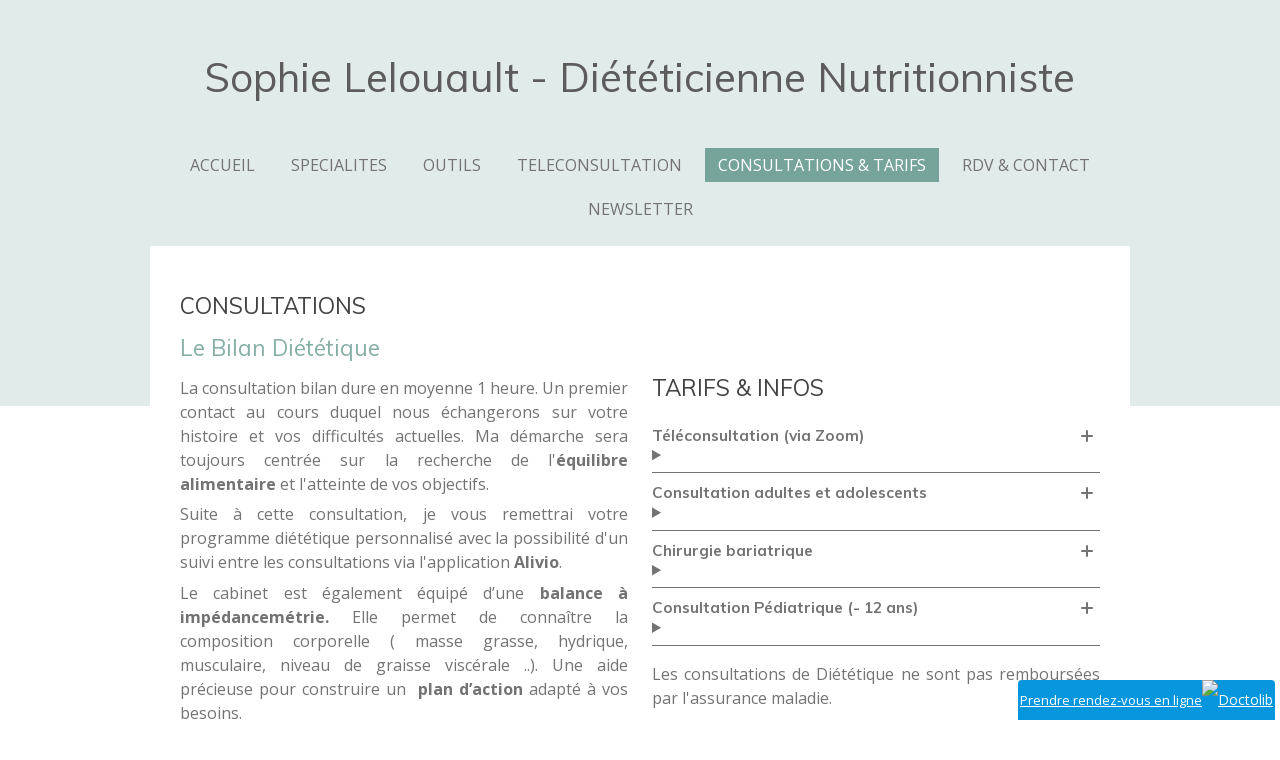

--- FILE ---
content_type: text/html; charset=UTF-8
request_url: https://www.ls-dietetique.fr/consultations-tarifs
body_size: 8658
content:
<!DOCTYPE html>
<html lang="fr">
    <head>
        <meta http-equiv="Content-Type" content="text/html; charset=utf-8">
        <meta name="viewport" content="width=device-width, initial-scale=1.0, maximum-scale=5.0">
        <meta http-equiv="X-UA-Compatible" content="IE=edge">
        <link rel="canonical" href="https://www.ls-dietetique.fr/consultations-tarifs">
        <link rel="sitemap" type="application/xml" href="https://www.ls-dietetique.fr/sitemap.xml">
        <meta property="og:title" content="CONSULTATIONS &amp; TARIFS | Ls-dietetique.fr">
        <meta property="og:url" content="https://www.ls-dietetique.fr/consultations-tarifs">
        <base href="https://www.ls-dietetique.fr/">
        <meta name="description" property="og:description" content="">
                <script nonce="9b998ec6ea42eb091ce9f8ce2267b8b6">
            
            window.JOUWWEB = window.JOUWWEB || {};
            window.JOUWWEB.application = window.JOUWWEB.application || {};
            window.JOUWWEB.application = {"backends":[{"domain":"jouwweb.nl","freeDomain":"jouwweb.site"},{"domain":"webador.com","freeDomain":"webadorsite.com"},{"domain":"webador.de","freeDomain":"webadorsite.com"},{"domain":"webador.fr","freeDomain":"webadorsite.com"},{"domain":"webador.es","freeDomain":"webadorsite.com"},{"domain":"webador.it","freeDomain":"webadorsite.com"},{"domain":"jouwweb.be","freeDomain":"jouwweb.site"},{"domain":"webador.ie","freeDomain":"webadorsite.com"},{"domain":"webador.co.uk","freeDomain":"webadorsite.com"},{"domain":"webador.at","freeDomain":"webadorsite.com"},{"domain":"webador.be","freeDomain":"webadorsite.com"},{"domain":"webador.ch","freeDomain":"webadorsite.com"},{"domain":"webador.ch","freeDomain":"webadorsite.com"},{"domain":"webador.mx","freeDomain":"webadorsite.com"},{"domain":"webador.com","freeDomain":"webadorsite.com"},{"domain":"webador.dk","freeDomain":"webadorsite.com"},{"domain":"webador.se","freeDomain":"webadorsite.com"},{"domain":"webador.no","freeDomain":"webadorsite.com"},{"domain":"webador.fi","freeDomain":"webadorsite.com"},{"domain":"webador.ca","freeDomain":"webadorsite.com"},{"domain":"webador.ca","freeDomain":"webadorsite.com"},{"domain":"webador.pl","freeDomain":"webadorsite.com"},{"domain":"webador.com.au","freeDomain":"webadorsite.com"},{"domain":"webador.nz","freeDomain":"webadorsite.com"}],"editorLocale":"fr-FR","editorTimezone":"Europe\/Paris","editorLanguage":"fr","analytics4TrackingId":"G-E6PZPGE4QM","analyticsDimensions":[],"backendDomain":"www.webador.fr","backendShortDomain":"webador.fr","backendKey":"webador-fr","freeWebsiteDomain":"webadorsite.com","noSsl":false,"build":{"reference":"d17553a"},"linkHostnames":["www.jouwweb.nl","www.webador.com","www.webador.de","www.webador.fr","www.webador.es","www.webador.it","www.jouwweb.be","www.webador.ie","www.webador.co.uk","www.webador.at","www.webador.be","www.webador.ch","fr.webador.ch","www.webador.mx","es.webador.com","www.webador.dk","www.webador.se","www.webador.no","www.webador.fi","www.webador.ca","fr.webador.ca","www.webador.pl","www.webador.com.au","www.webador.nz"],"assetsUrl":"https:\/\/assets.jwwb.nl","loginUrl":"https:\/\/www.webador.fr\/connexion","publishUrl":"https:\/\/www.webador.fr\/v2\/website\/2175753\/publish-proxy","adminUserOrIp":false,"pricing":{"plans":{"lite":{"amount":"700","currency":"EUR"},"pro":{"amount":"1200","currency":"EUR"},"business":{"amount":"2400","currency":"EUR"}},"yearlyDiscount":{"price":{"amount":"2400","currency":"EUR"},"ratio":0.17,"percent":"17\u00a0%","discountPrice":{"amount":"2400","currency":"EUR"},"termPricePerMonth":{"amount":"1200","currency":"EUR"},"termPricePerYear":{"amount":"12000","currency":"EUR"}}},"hcUrl":{"add-product-variants":"https:\/\/help.webador.com\/hc\/fr\/articles\/29426751649809","basic-vs-advanced-shipping":"https:\/\/help.webador.com\/hc\/fr\/articles\/29426731685777","html-in-head":"https:\/\/help.webador.com\/hc\/fr\/articles\/29426689990033","link-domain-name":"https:\/\/help.webador.com\/hc\/fr\/articles\/29426688803345","optimize-for-mobile":"https:\/\/help.webador.com\/hc\/fr\/articles\/29426707033617","seo":"https:\/\/help.webador.com\/hc\/fr\/categories\/29387178511377","transfer-domain-name":"https:\/\/help.webador.com\/hc\/fr\/articles\/29426715688209","website-not-secure":"https:\/\/help.webador.com\/hc\/fr\/articles\/29426706659729"}};
            window.JOUWWEB.brand = {"type":"webador","name":"Webador","domain":"Webador.fr","supportEmail":"support@webador.fr"};
                    
                window.JOUWWEB = window.JOUWWEB || {};
                window.JOUWWEB.websiteRendering = {"locale":"fr-FR","timezone":"Europe\/Paris","routes":{"api\/upload\/product-field":"\/_api\/upload\/product-field","checkout\/cart":"\/cart","payment":"\/complete-order\/:publicOrderId","payment\/forward":"\/complete-order\/:publicOrderId\/forward","public-order":"\/order\/:publicOrderId","checkout\/authorize":"\/cart\/authorize\/:gateway","wishlist":"\/wishlist"}};
                                                    window.JOUWWEB.website = {"id":2175753,"locale":"fr-FR","enabled":true,"title":"Ls-dietetique.fr","hasTitle":false,"roleOfLoggedInUser":null,"ownerLocale":"fr-FR","plan":"pro","freeWebsiteDomain":"webadorsite.com","backendKey":"webador-fr","currency":"EUR","defaultLocale":"fr-FR","url":"https:\/\/www.ls-dietetique.fr\/","homepageSegmentId":8388204,"category":"website","isOffline":false,"isPublished":true,"locales":["fr-FR"],"allowed":{"ads":false,"credits":true,"externalLinks":true,"slideshow":true,"customDefaultSlideshow":true,"hostedAlbums":true,"moderators":true,"mailboxQuota":1,"statisticsVisitors":true,"statisticsDetailed":true,"statisticsMonths":1,"favicon":true,"password":true,"freeDomains":0,"freeMailAccounts":1,"canUseLanguages":false,"fileUpload":true,"legacyFontSize":false,"webshop":true,"products":10,"imageText":false,"search":true,"audioUpload":true,"videoUpload":0,"allowDangerousForms":false,"allowHtmlCode":true,"mobileBar":true,"sidebar":true,"poll":false,"allowCustomForms":true,"allowBusinessListing":true,"allowCustomAnalytics":true,"allowAccountingLink":true,"digitalProducts":false,"sitemapElement":false},"mobileBar":{"enabled":true,"theme":"dark","email":{"active":true,"value":"ls.dietetique@gmail.com"},"location":{"active":false},"phone":{"active":true,"value":"+33769567741"},"whatsapp":{"active":false},"social":{"active":true,"network":"facebook","value":"profile.php?id=100080393524094"}},"webshop":{"enabled":true,"currency":"EUR","taxEnabled":false,"taxInclusive":true,"vatDisclaimerVisible":false,"orderNotice":null,"orderConfirmation":null,"freeShipping":true,"freeShippingAmount":"0.00","shippingDisclaimerVisible":false,"pickupAllowed":false,"couponAllowed":false,"detailsPageAvailable":true,"socialMediaVisible":false,"termsPage":null,"termsPageUrl":null,"extraTerms":null,"pricingVisible":true,"orderButtonVisible":true,"shippingAdvanced":false,"shippingAdvancedBackEnd":false,"soldOutVisible":true,"backInStockNotificationEnabled":false,"canAddProducts":true,"nextOrderNumber":6,"allowedServicePoints":[],"sendcloudConfigured":false,"sendcloudFallbackPublicKey":"a3d50033a59b4a598f1d7ce7e72aafdf","taxExemptionAllowed":true,"invoiceComment":null,"emptyCartVisible":false,"minimumOrderPrice":null,"productNumbersEnabled":false,"wishlistEnabled":false,"hideTaxOnCart":false},"isTreatedAsWebshop":true};                            window.JOUWWEB.cart = {"products":[],"coupon":null,"shippingCountryCode":null,"shippingChoice":null,"breakdown":[]};                            window.JOUWWEB.scripts = ["website-rendering\/webshop"];                        window.parent.JOUWWEB.colorPalette = window.JOUWWEB.colorPalette;
        </script>
                <title>CONSULTATIONS &amp; TARIFS | Ls-dietetique.fr</title>
                                                                                            <meta name="twitter:card" content="summary">
                                                    <script src="https://plausible.io/js/script.manual.js" nonce="9b998ec6ea42eb091ce9f8ce2267b8b6" data-turbo-track="reload" defer data-domain="shard3.jouwweb.nl"></script>
<link rel="stylesheet" type="text/css" href="https://gfonts.jwwb.nl/css?display=fallback&amp;family=Open+Sans%3A400%2C700%2C400italic%2C700italic%7CMuli%3A400%2C700%2C400italic%2C700italic" nonce="9b998ec6ea42eb091ce9f8ce2267b8b6" data-turbo-track="dynamic">
<script src="https://assets.jwwb.nl/assets/build/website-rendering/fr-FR.js?bust=d22e184a4e9021e41ae8" nonce="9b998ec6ea42eb091ce9f8ce2267b8b6" data-turbo-track="reload" defer></script>
<script src="https://assets.jwwb.nl/assets/website-rendering/runtime.d9e65c74d3b5e295ad0f.js?bust=5de238b33c4b1a20f3c0" nonce="9b998ec6ea42eb091ce9f8ce2267b8b6" data-turbo-track="reload" defer></script>
<script src="https://assets.jwwb.nl/assets/website-rendering/103.3d75ec3708e54af67f50.js?bust=cb0aa3c978e146edbd0d" nonce="9b998ec6ea42eb091ce9f8ce2267b8b6" data-turbo-track="reload" defer></script>
<script src="https://assets.jwwb.nl/assets/website-rendering/main.6c004a767490927f72a8.js?bust=0aecfeb21e6e5b700b49" nonce="9b998ec6ea42eb091ce9f8ce2267b8b6" data-turbo-track="reload" defer></script>
<link rel="preload" href="https://assets.jwwb.nl/assets/website-rendering/styles.f78188d346eb1faf64a5.css?bust=7a6e6f2cb6becdc09bb5" as="style">
<link rel="preload" href="https://assets.jwwb.nl/assets/website-rendering/fonts/icons-website-rendering/font/website-rendering.woff2?bust=bd2797014f9452dadc8e" as="font" crossorigin>
<link rel="preconnect" href="https://gfonts.jwwb.nl">
<link rel="stylesheet" type="text/css" href="https://assets.jwwb.nl/assets/website-rendering/styles.f78188d346eb1faf64a5.css?bust=7a6e6f2cb6becdc09bb5" nonce="9b998ec6ea42eb091ce9f8ce2267b8b6" data-turbo-track="dynamic">
<link rel="preconnect" href="https://assets.jwwb.nl">
<link rel="stylesheet" type="text/css" href="https://primary.jwwb.nl/public/t/c/w/temp-bxgfncwydpndhzkgjzal/style.css?bust=1767349015" nonce="9b998ec6ea42eb091ce9f8ce2267b8b6" data-turbo-track="dynamic">    </head>
    <body
        id="top"
        class="jw-is-no-slideshow jw-header-is-text jw-is-segment-page jw-is-frontend jw-is-no-sidebar jw-is-no-messagebar jw-is-no-touch-device jw-is-no-mobile"
                                    data-jouwweb-page="8389535"
                                                data-jouwweb-segment-id="8389535"
                                                data-jouwweb-segment-type="page"
                                                data-template-threshold="1020"
                                                data-template-name="clean&#x7C;minimal"
                            itemscope
        itemtype="https://schema.org/WebPage"
    >
                                    <meta itemprop="url" content="https://www.ls-dietetique.fr/consultations-tarifs">
        <div class="jw-background"></div>
        <div class="jw-body">
            <div class="jw-mobile-menu jw-mobile-is-text js-mobile-menu">
            <button
            type="button"
            class="jw-mobile-menu__button jw-mobile-toggle"
            aria-label="Afficher/Masquer le menu"
        >
            <span class="jw-icon-burger"></span>
        </button>
        <div class="jw-mobile-header jw-mobile-header--text">
        <a            class="jw-mobile-header-content"
                            href="/"
                        >
                                        <div class="jw-mobile-text">
                    <span style="color: #5c5c5c; font-size: 85%;">Sophie Lelouault - Di&eacute;t&eacute;ticienne Nutritionniste</span>                </div>
                    </a>
    </div>

        <a
        href="/cart"
        class="jw-mobile-menu__button jw-mobile-header-cart jw-mobile-header-cart--hidden jw-mobile-menu__button--dummy">
        <span class="jw-icon-badge-wrapper">
            <span class="website-rendering-icon-basket"></span>
            <span class="jw-icon-badge hidden"></span>
        </span>
    </a>
    
    </div>
            <div class="topmenu">
    <header>
        <div class="topmenu-inner js-topbar-content-container">
            <div class="jw-header-logo">
        <div
    class="jw-header jw-header-title-container jw-header-text jw-header-text-toggle"
    data-stylable="true"
>
    <a        id="jw-header-title"
        class="jw-header-title"
                    href="/"
            >
        <span style="color: #5c5c5c; font-size: 85%;">Sophie Lelouault - Di&eacute;t&eacute;ticienne Nutritionniste</span>    </a>
</div>
</div>
            <nav class="menu jw-menu-copy">
                <ul
    id="jw-menu"
    class="jw-menu jw-menu-horizontal"
            >
            <li
    class="jw-menu-item"
>
        <a        class="jw-menu-link"
        href="/"                                            data-page-link-id="8388204"
                            >
                <span class="">
            ACCUEIL        </span>
            </a>
                </li>
            <li
    class="jw-menu-item"
>
        <a        class="jw-menu-link"
        href="/specialites"                                            data-page-link-id="8389762"
                            >
                <span class="">
            SPECIALITES        </span>
            </a>
                </li>
            <li
    class="jw-menu-item"
>
        <a        class="jw-menu-link"
        href="/outils"                                            data-page-link-id="13149106"
                            >
                <span class="">
            OUTILS        </span>
            </a>
                </li>
            <li
    class="jw-menu-item"
>
        <a        class="jw-menu-link"
        href="/teleconsultation"                                            data-page-link-id="31232517"
                            >
                <span class="">
            TELECONSULTATION        </span>
            </a>
                </li>
            <li
    class="jw-menu-item jw-menu-is-active"
>
        <a        class="jw-menu-link js-active-menu-item"
        href="/consultations-tarifs"                                            data-page-link-id="8389535"
                            >
                <span class="">
            CONSULTATIONS &amp; TARIFS        </span>
            </a>
                </li>
            <li
    class="jw-menu-item"
>
        <a        class="jw-menu-link"
        href="/rdv-contact"                                            data-page-link-id="8389551"
                            >
                <span class="">
            RDV &amp; CONTACT        </span>
            </a>
                </li>
            <li
    class="jw-menu-item"
>
        <a        class="jw-menu-link"
        href="/newsletter"                                            data-page-link-id="22081822"
                            >
                <span class="">
            Newsletter        </span>
            </a>
                </li>
            <li
    class="jw-menu-item js-menu-cart-item jw-menu-cart-item--hidden"
>
        <a        class="jw-menu-link jw-menu-link--icon"
        href="/cart"                                                            title="Panier"
            >
                                    <span class="jw-icon-badge-wrapper">
                        <span class="website-rendering-icon-basket"></span>
                                            <span class="jw-icon-badge hidden">
                    0                </span>
                            <span class="hidden-desktop-horizontal-menu">
            Panier        </span>
            </a>
                </li>
    
    </ul>

    <script nonce="9b998ec6ea42eb091ce9f8ce2267b8b6" id="jw-mobile-menu-template" type="text/template">
        <ul id="jw-menu" class="jw-menu jw-menu-horizontal jw-menu-spacing--mobile-bar">
                            <li
    class="jw-menu-item"
>
        <a        class="jw-menu-link"
        href="/"                                            data-page-link-id="8388204"
                            >
                <span class="">
            ACCUEIL        </span>
            </a>
                </li>
                            <li
    class="jw-menu-item"
>
        <a        class="jw-menu-link"
        href="/specialites"                                            data-page-link-id="8389762"
                            >
                <span class="">
            SPECIALITES        </span>
            </a>
                </li>
                            <li
    class="jw-menu-item"
>
        <a        class="jw-menu-link"
        href="/outils"                                            data-page-link-id="13149106"
                            >
                <span class="">
            OUTILS        </span>
            </a>
                </li>
                            <li
    class="jw-menu-item"
>
        <a        class="jw-menu-link"
        href="/teleconsultation"                                            data-page-link-id="31232517"
                            >
                <span class="">
            TELECONSULTATION        </span>
            </a>
                </li>
                            <li
    class="jw-menu-item jw-menu-is-active"
>
        <a        class="jw-menu-link js-active-menu-item"
        href="/consultations-tarifs"                                            data-page-link-id="8389535"
                            >
                <span class="">
            CONSULTATIONS &amp; TARIFS        </span>
            </a>
                </li>
                            <li
    class="jw-menu-item"
>
        <a        class="jw-menu-link"
        href="/rdv-contact"                                            data-page-link-id="8389551"
                            >
                <span class="">
            RDV &amp; CONTACT        </span>
            </a>
                </li>
                            <li
    class="jw-menu-item"
>
        <a        class="jw-menu-link"
        href="/newsletter"                                            data-page-link-id="22081822"
                            >
                <span class="">
            Newsletter        </span>
            </a>
                </li>
            
                    </ul>
    </script>
            </nav>
        </div>
    </header>
</div>
<script nonce="9b998ec6ea42eb091ce9f8ce2267b8b6">
    var backgroundElement = document.querySelector('.jw-background');

    JOUWWEB.templateConfig = {
        header: {
            selector: '.topmenu',
            mobileSelector: '.jw-mobile-menu',
            updatePusher: function (height, state) {

                if (state === 'desktop') {
                    // Expose the header height as a custom property so
                    // we can use this to set the background height in CSS.
                    if (backgroundElement && height) {
                        backgroundElement.setAttribute('style', '--header-height: ' + height + 'px;');
                    }
                } else if (state === 'mobile') {
                    $('.jw-menu-clone .jw-menu').css('margin-top', height);
                }
            },
        },
    };
</script>
<div class="main-content">
    
<main class="block-content">
    <div data-section-name="content" class="jw-section jw-section-content jw-responsive">
        <div
    id="jw-element-136963055"
    data-jw-element-id="136963055"
        class="jw-tree-node jw-element jw-strip-root jw-tree-container jw-node-is-first-child jw-node-is-last-child"
>
    <div
    id="jw-element-329980305"
    data-jw-element-id="329980305"
        class="jw-tree-node jw-element jw-strip jw-tree-container jw-strip--default jw-strip--style-color jw-strip--color-default jw-strip--padding-both jw-node-is-first-child jw-strip--primary jw-node-is-last-child"
>
    <div class="jw-strip__content-container"><div class="jw-strip__content jw-responsive">
                    <div
    id="jw-element-145314089"
    data-jw-element-id="145314089"
        class="jw-tree-node jw-element jw-html jw-node-is-first-child"
>
    <div class="jw-html-wrapper">
    <a href="https://www.doctolib.fr/dieteticien/andelu/sophie-lelouault?utm_campaign=website-button&amp;utm_source=sophie-lelouault-website-button&amp;utm_medium=referral&amp;utm_content=option-5&amp;utm_term=sophie-lelouault" style="display:block;text-align:center;background-color:#0596DE;color:#ffffff;font-size:14px;overflow:hidden;width:257px;height:40px;border-bottom-right-radius:none;border-bottom-left-radius:none;position:fixed;bottom:0;right:5px;z-index:1000;border-top-left-radius:4px;border-top-right-radius:4px;line-height:40px" target="_blank" data-reactroot=""><span style="font-size:13px">Prendre rendez-vous en ligne</span><img style="height:15px;margin-bottom:3px;vertical-align:middle;width:auto" src="https://pro.doctolib.fr/external_button/doctolib-white-transparent.png" alt="Doctolib"></a>    </div>
</div><div
    id="jw-element-338105607"
    data-jw-element-id="338105607"
        class="jw-tree-node jw-element jw-image-text"
>
    <div class="jw-element-imagetext-text">
            <h3 class="jw-heading-70"><span style="color: #424242;">CONSULTATIONS&nbsp;</span></h3>    </div>
</div><div
    id="jw-element-338106622"
    data-jw-element-id="338106622"
        class="jw-tree-node jw-element jw-image-text"
>
    <div class="jw-element-imagetext-text">
            <h3 class="jw-heading-70">Le Bilan Di&eacute;t&eacute;tique</h3>    </div>
</div><div
    id="jw-element-338112967"
    data-jw-element-id="338112967"
        class="jw-tree-node jw-element jw-columns jw-tree-container jw-tree-horizontal jw-columns--mode-flex jw-node-is-last-child"
>
    <div
    id="jw-element-338112968"
    data-jw-element-id="338112968"
            style="width: 50%"
        class="jw-tree-node jw-element jw-column jw-tree-container jw-node-is-first-child jw-responsive lt480 lt540 lt600 lt640 lt800"
>
    <div
    id="jw-element-137050214"
    data-jw-element-id="137050214"
        class="jw-tree-node jw-element jw-image-text jw-node-is-first-child"
>
    <div class="jw-element-imagetext-text">
            <p style="text-align: justify;">La consultation bilan dure en moyenne 1 heure. Un premier contact au cours duquel nous &eacute;changerons sur votre histoire et vos difficult&eacute;s actuelles. Ma d&eacute;marche sera toujours centr&eacute;e sur la recherche de l'<strong>&eacute;quilibre alimentaire</strong><span>&nbsp;</span>et l'atteinte de vos objectifs.</p>
<p style="text-align: justify;">Suite &agrave; cette consultation, je vous remettrai votre programme di&eacute;t&eacute;tique personnalis&eacute; avec la possibilit&eacute; d'un suivi entre les consultations via l'application <strong>Alivio</strong>.&nbsp;</p>
<p style="text-align: justify;">Le cabinet est &eacute;galement &eacute;quip&eacute; d&rsquo;une<span>&nbsp;</span><strong>balance &agrave; imp&eacute;dancem&eacute;trie.<span>&nbsp;</span></strong>Elle permet de conna&icirc;tre la composition corporelle ( masse grasse, hydrique, musculaire, niveau de graisse visc&eacute;rale ..). Une aide pr&eacute;cieuse pour construire un&nbsp;<span>&nbsp;</span><strong>plan d&rsquo;action</strong>&nbsp;adapt&eacute; &agrave; vos besoins.</p>    </div>
</div><div
    id="jw-element-338111685"
    data-jw-element-id="338111685"
        class="jw-tree-node jw-element jw-image-text"
>
    <div class="jw-element-imagetext-text">
            <h3 class="jw-heading-70">Le Suivi Di&eacute;t&eacute;tique</h3>    </div>
</div><div
    id="jw-element-338112004"
    data-jw-element-id="338112004"
        class="jw-tree-node jw-element jw-image-text jw-node-is-last-child"
>
    <div class="jw-element-imagetext-text">
            <p style="text-align: justify;">Les consultations de suivi durent en moyenne 45 minutes. Elles sont indispensables pour<strong><span>&nbsp;</span>soutenir la motivation</strong><span>&nbsp;</span>et stabiliser les nouvelles habitudes. Leurs nombre et fr&eacute;quence d&eacute;pendra de vos besoins et de vos objectifs.</p>
<p style="text-align: justify;">S&rsquo;engager dans une perte de poids demande beaucoup de volont&eacute;. Ainsi, se faire accompagner par une professionnelle vous permettra d&rsquo;optimiser vos chances de r&eacute;ussite.</p>    </div>
</div></div><div
    id="jw-element-338112970"
    data-jw-element-id="338112970"
            style="width: 50%"
        class="jw-tree-node jw-element jw-column jw-tree-container jw-node-is-last-child jw-responsive lt480 lt540 lt600 lt640 lt800"
>
    <div
    id="jw-element-338105920"
    data-jw-element-id="338105920"
        class="jw-tree-node jw-element jw-image-text jw-node-is-first-child"
>
    <div class="jw-element-imagetext-text">
            <h3 class="jw-heading-70" style="text-align: left;"><span style="color: #424242;">TARIFS &amp; INFOS</span></h3>    </div>
</div><div
    id="jw-element-338114964"
    data-jw-element-id="338114964"
        class="jw-tree-node jw-element jw-accordion"
>
    
<div class="jw-element-accordion jw-element-accordion--style-border jw-element-accordion--align-icon-right jw-element-accordion--single-open">
            <details class="jw-element-accordion__item" >
            <summary class="
                jw-element-accordion__heading
                jw-element-accordion__heading--icon-plus            ">
                <i class="jw-element-accordion__icon jw-element-accordion__icon--plus"></i>
                <h4>Téléconsultation (via Zoom)</h4>            </summary>
            <div class="jw-element-accordion__content">
                <div class="jw-element-accordion__content-wrap">
                    <ul>
<li>Premi&egrave;re consultation (tous motifs) : 50 &euro;</li>
<li>Suivi (tous motifs) : de 30 &agrave; 40 &euro;</li>
<li>Forfait chirurgie bariatrique : 300 &euro;</li>
</ul>                </div>
            </div>
        </details>
            <details class="jw-element-accordion__item" >
            <summary class="
                jw-element-accordion__heading
                jw-element-accordion__heading--icon-plus            ">
                <i class="jw-element-accordion__icon jw-element-accordion__icon--plus"></i>
                <h4>Consultation adultes et adolescents</h4>            </summary>
            <div class="jw-element-accordion__content">
                <div class="jw-element-accordion__content-wrap">
                    <ul>
<li>Premi&egrave;re consultation (tous motifs) : 60 &euro;</li>
<li>Consultation de Suivi (tous motifs) : de 40 &agrave; 50 &euro;</li>
<li>Forfait Suivi bimensuel (1 s&eacute;ance / 15 jours) : 80 &euro;/mois</li>
<li>Forfait Chirurgie bariatrique (bilan + 6 s&eacute;ances) : 320 &euro;</li>
</ul>                </div>
            </div>
        </details>
            <details class="jw-element-accordion__item" >
            <summary class="
                jw-element-accordion__heading
                jw-element-accordion__heading--icon-plus            ">
                <i class="jw-element-accordion__icon jw-element-accordion__icon--plus"></i>
                <h4>Chirurgie bariatrique</h4>            </summary>
            <div class="jw-element-accordion__content">
                <div class="jw-element-accordion__content-wrap">
                    <ul>
<li>Bilan en vue d'une chirurgie bariatrique : 70 &euro;</li>
<li>Consultation pr&eacute;-op&eacute;ratoire : 50 &euro;</li>
<li>Consultation post-op&eacute;ratoire : 50 &euro;</li>
<li>Forfait (Bilan + 6 s&eacute;ances) : 320 &euro;</li>
</ul>                </div>
            </div>
        </details>
            <details class="jw-element-accordion__item" >
            <summary class="
                jw-element-accordion__heading
                jw-element-accordion__heading--icon-plus            ">
                <i class="jw-element-accordion__icon jw-element-accordion__icon--plus"></i>
                <h4>Consultation Pédiatrique (- 12 ans)</h4>            </summary>
            <div class="jw-element-accordion__content">
                <div class="jw-element-accordion__content-wrap">
                    <ul>
<li>Bilan : 40 &euro;</li>
<li>Suivi : 40 &euro;</li>
</ul>                </div>
            </div>
        </details>
    </div>
</div><div
    id="jw-element-338113806"
    data-jw-element-id="338113806"
        class="jw-tree-node jw-element jw-image-text jw-node-is-last-child"
>
    <div class="jw-element-imagetext-text">
            <p style="text-align: justify;"><span>Les consultations de Di&eacute;t&eacute;tique ne sont pas rembours&eacute;es par l'assurance maladie.&nbsp;</span></p>
<p style="text-align: justify;"><span>Cependant, de nombreuses mutuelles proposent une prise en charge partielle ou totale des consultations. </span></p>
<p style="text-align: justify;"><span>Ainsi, pour en savoir plus sur les modalit&eacute;s de remboursement, n&rsquo;h&eacute;sitez pas &agrave; vous rapprocher de votre mutuelle.</span></p>    </div>
</div></div></div></div></div></div></div>            </div>
</main>
    </div>
<footer class="block-footer">
    <div
        data-section-name="footer"
        class="jw-section jw-section-footer jw-responsive"
    >
                <div class="jw-strip jw-strip--default jw-strip--style-color jw-strip--primary jw-strip--color-default jw-strip--padding-both"><div class="jw-strip__content-container"><div class="jw-strip__content jw-responsive">            <div
    id="jw-element-211572851"
    data-jw-element-id="211572851"
        class="jw-tree-node jw-element jw-simple-root jw-tree-container jw-tree-container--empty jw-node-is-first-child jw-node-is-last-child"
>
    </div>                            <div class="jw-credits clear">
                    <div class="jw-credits-owner">
                        <div id="jw-footer-text">
                            <div class="jw-footer-text-content">
                                &copy; 2021                            </div>
                        </div>
                    </div>
                    <div class="jw-credits-right">
                                                <div id="jw-credits-tool">
    <small>
        Propulsé par <a href="https://www.webador.fr" rel="">Webador</a>    </small>
</div>
                    </div>
                </div>
                    </div></div></div>    </div>
</footer>
            
<div class="jw-bottom-bar__container">
    </div>
<div class="jw-bottom-bar__spacer">
    </div>

            <div id="jw-variable-loaded" style="display: none;"></div>
            <div id="jw-variable-values" style="display: none;">
                                    <span data-jw-variable-key="background-color" class="jw-variable-value-background-color"></span>
                                    <span data-jw-variable-key="background" class="jw-variable-value-background"></span>
                                    <span data-jw-variable-key="font-family" class="jw-variable-value-font-family"></span>
                                    <span data-jw-variable-key="paragraph-color" class="jw-variable-value-paragraph-color"></span>
                                    <span data-jw-variable-key="paragraph-link-color" class="jw-variable-value-paragraph-link-color"></span>
                                    <span data-jw-variable-key="paragraph-font-size" class="jw-variable-value-paragraph-font-size"></span>
                                    <span data-jw-variable-key="heading-color" class="jw-variable-value-heading-color"></span>
                                    <span data-jw-variable-key="heading-link-color" class="jw-variable-value-heading-link-color"></span>
                                    <span data-jw-variable-key="heading-font-size" class="jw-variable-value-heading-font-size"></span>
                                    <span data-jw-variable-key="heading-font-family" class="jw-variable-value-heading-font-family"></span>
                                    <span data-jw-variable-key="menu-text-color" class="jw-variable-value-menu-text-color"></span>
                                    <span data-jw-variable-key="menu-text-link-color" class="jw-variable-value-menu-text-link-color"></span>
                                    <span data-jw-variable-key="menu-text-font-size" class="jw-variable-value-menu-text-font-size"></span>
                                    <span data-jw-variable-key="menu-font-family" class="jw-variable-value-menu-font-family"></span>
                                    <span data-jw-variable-key="menu-capitalize" class="jw-variable-value-menu-capitalize"></span>
                                    <span data-jw-variable-key="website-size" class="jw-variable-value-website-size"></span>
                                    <span data-jw-variable-key="content-color" class="jw-variable-value-content-color"></span>
                                    <span data-jw-variable-key="accent-color" class="jw-variable-value-accent-color"></span>
                                    <span data-jw-variable-key="footer-text-color" class="jw-variable-value-footer-text-color"></span>
                                    <span data-jw-variable-key="footer-text-link-color" class="jw-variable-value-footer-text-link-color"></span>
                                    <span data-jw-variable-key="footer-text-font-size" class="jw-variable-value-footer-text-font-size"></span>
                            </div>
        </div>
                            <script nonce="9b998ec6ea42eb091ce9f8ce2267b8b6" type="application/ld+json">[{"@context":"https:\/\/schema.org","@type":"Organization","url":"https:\/\/www.ls-dietetique.fr\/","email":"ls.dietetique@gmail.com","telephone":"+33769567741"}]</script>
                <script nonce="9b998ec6ea42eb091ce9f8ce2267b8b6">window.JOUWWEB = window.JOUWWEB || {}; window.JOUWWEB.experiment = {"enrollments":{},"defaults":{"only-annual-discount-restart":"3months-50pct","ai-homepage-structures":"on","checkout-shopping-cart-design":"on","ai-page-wizard-ui":"on","payment-cycle-dropdown":"on","trustpilot-checkout":"widget","improved-homepage-structures":"on"}};</script>        <script nonce="9b998ec6ea42eb091ce9f8ce2267b8b6">window.plausible = window.plausible || function() { (window.plausible.q = window.plausible.q || []).push(arguments) };plausible('pageview', { props: {website: 2175753 }});</script>                                </body>
</html>
